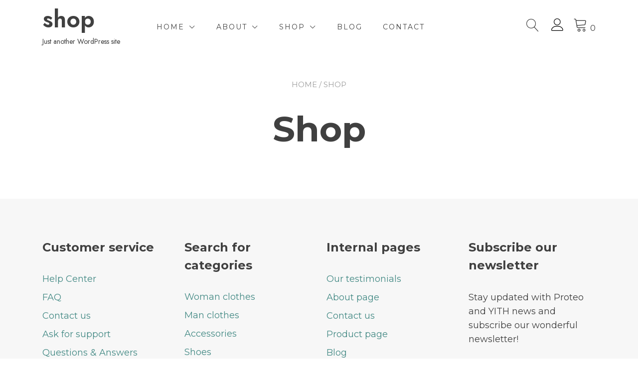

--- FILE ---
content_type: text/html; charset=UTF-8
request_url: http://shop.nanae.jp/shop-2/
body_size: 13521
content:
<!doctype html>
<html lang="ja">
<head>
	<meta charset="UTF-8">
	<meta name="viewport" content="width=device-width, initial-scale=1">
	<link rel="profile" href="https://gmpg.org/xfn/11">

					<script>document.documentElement.className = document.documentElement.className + ' yes-js js_active js'</script>
			<title>Shop &#8211; shop</title>
<meta name='robots' content='max-image-preview:large' />
<link rel='dns-prefetch' href='//fonts.googleapis.com' />
<link rel="alternate" type="application/rss+xml" title="shop &raquo; フィード" href="http://shop.nanae.jp/feed/" />
<link rel="alternate" type="application/rss+xml" title="shop &raquo; コメントフィード" href="http://shop.nanae.jp/comments/feed/" />
<link rel="alternate" title="oEmbed (JSON)" type="application/json+oembed" href="http://shop.nanae.jp/wp-json/oembed/1.0/embed?url=http%3A%2F%2Fshop.nanae.jp%2Fshop-2%2F" />
<link rel="alternate" title="oEmbed (XML)" type="text/xml+oembed" href="http://shop.nanae.jp/wp-json/oembed/1.0/embed?url=http%3A%2F%2Fshop.nanae.jp%2Fshop-2%2F&#038;format=xml" />
<style id='wp-img-auto-sizes-contain-inline-css' type='text/css'>
img:is([sizes=auto i],[sizes^="auto," i]){contain-intrinsic-size:3000px 1500px}
/*# sourceURL=wp-img-auto-sizes-contain-inline-css */
</style>
<style id='wp-emoji-styles-inline-css' type='text/css'>

	img.wp-smiley, img.emoji {
		display: inline !important;
		border: none !important;
		box-shadow: none !important;
		height: 1em !important;
		width: 1em !important;
		margin: 0 0.07em !important;
		vertical-align: -0.1em !important;
		background: none !important;
		padding: 0 !important;
	}
/*# sourceURL=wp-emoji-styles-inline-css */
</style>
<link rel='stylesheet' id='wp-block-library-css' href='http://shop.nanae.jp/shopmain/wp-includes/css/dist/block-library/style.min.css?ver=6.9' type='text/css' media='all' />
<style id='global-styles-inline-css' type='text/css'>
:root{--wp--preset--aspect-ratio--square: 1;--wp--preset--aspect-ratio--4-3: 4/3;--wp--preset--aspect-ratio--3-4: 3/4;--wp--preset--aspect-ratio--3-2: 3/2;--wp--preset--aspect-ratio--2-3: 2/3;--wp--preset--aspect-ratio--16-9: 16/9;--wp--preset--aspect-ratio--9-16: 9/16;--wp--preset--color--black: #000000;--wp--preset--color--cyan-bluish-gray: #abb8c3;--wp--preset--color--white: #ffffff;--wp--preset--color--pale-pink: #f78da7;--wp--preset--color--vivid-red: #cf2e2e;--wp--preset--color--luminous-vivid-orange: #ff6900;--wp--preset--color--luminous-vivid-amber: #fcb900;--wp--preset--color--light-green-cyan: #7bdcb5;--wp--preset--color--vivid-green-cyan: #00d084;--wp--preset--color--pale-cyan-blue: #8ed1fc;--wp--preset--color--vivid-cyan-blue: #0693e3;--wp--preset--color--vivid-purple: #9b51e0;--wp--preset--color--yith-proteo-editor-custom-color-1: #01af8d;--wp--preset--color--yith-proteo-editor-custom-color-2: #ffffff;--wp--preset--color--yith-proteo-editor-custom-color-3: #107774;--wp--preset--color--yith-proteo-editor-custom-color-4: #404040;--wp--preset--color--yith-proteo-editor-custom-color-5: #dd9933;--wp--preset--color--yith-proteo-editor-custom-color-6: #000000;--wp--preset--color--yith-proteo-editor-custom-color-7: #1e73be;--wp--preset--color--yith-proteo-editor-custom-color-8: #dd3333;--wp--preset--gradient--vivid-cyan-blue-to-vivid-purple: linear-gradient(135deg,rgb(6,147,227) 0%,rgb(155,81,224) 100%);--wp--preset--gradient--light-green-cyan-to-vivid-green-cyan: linear-gradient(135deg,rgb(122,220,180) 0%,rgb(0,208,130) 100%);--wp--preset--gradient--luminous-vivid-amber-to-luminous-vivid-orange: linear-gradient(135deg,rgb(252,185,0) 0%,rgb(255,105,0) 100%);--wp--preset--gradient--luminous-vivid-orange-to-vivid-red: linear-gradient(135deg,rgb(255,105,0) 0%,rgb(207,46,46) 100%);--wp--preset--gradient--very-light-gray-to-cyan-bluish-gray: linear-gradient(135deg,rgb(238,238,238) 0%,rgb(169,184,195) 100%);--wp--preset--gradient--cool-to-warm-spectrum: linear-gradient(135deg,rgb(74,234,220) 0%,rgb(151,120,209) 20%,rgb(207,42,186) 40%,rgb(238,44,130) 60%,rgb(251,105,98) 80%,rgb(254,248,76) 100%);--wp--preset--gradient--blush-light-purple: linear-gradient(135deg,rgb(255,206,236) 0%,rgb(152,150,240) 100%);--wp--preset--gradient--blush-bordeaux: linear-gradient(135deg,rgb(254,205,165) 0%,rgb(254,45,45) 50%,rgb(107,0,62) 100%);--wp--preset--gradient--luminous-dusk: linear-gradient(135deg,rgb(255,203,112) 0%,rgb(199,81,192) 50%,rgb(65,88,208) 100%);--wp--preset--gradient--pale-ocean: linear-gradient(135deg,rgb(255,245,203) 0%,rgb(182,227,212) 50%,rgb(51,167,181) 100%);--wp--preset--gradient--electric-grass: linear-gradient(135deg,rgb(202,248,128) 0%,rgb(113,206,126) 100%);--wp--preset--gradient--midnight: linear-gradient(135deg,rgb(2,3,129) 0%,rgb(40,116,252) 100%);--wp--preset--font-size--small: 13px;--wp--preset--font-size--medium: 20px;--wp--preset--font-size--large: 36px;--wp--preset--font-size--x-large: 42px;--wp--preset--spacing--20: 0.44rem;--wp--preset--spacing--30: 0.67rem;--wp--preset--spacing--40: 1rem;--wp--preset--spacing--50: 1.5rem;--wp--preset--spacing--60: 2.25rem;--wp--preset--spacing--70: 3.38rem;--wp--preset--spacing--80: 5.06rem;--wp--preset--shadow--natural: 6px 6px 9px rgba(0, 0, 0, 0.2);--wp--preset--shadow--deep: 12px 12px 50px rgba(0, 0, 0, 0.4);--wp--preset--shadow--sharp: 6px 6px 0px rgba(0, 0, 0, 0.2);--wp--preset--shadow--outlined: 6px 6px 0px -3px rgb(255, 255, 255), 6px 6px rgb(0, 0, 0);--wp--preset--shadow--crisp: 6px 6px 0px rgb(0, 0, 0);}:where(.is-layout-flex){gap: 0.5em;}:where(.is-layout-grid){gap: 0.5em;}body .is-layout-flex{display: flex;}.is-layout-flex{flex-wrap: wrap;align-items: center;}.is-layout-flex > :is(*, div){margin: 0;}body .is-layout-grid{display: grid;}.is-layout-grid > :is(*, div){margin: 0;}:where(.wp-block-columns.is-layout-flex){gap: 2em;}:where(.wp-block-columns.is-layout-grid){gap: 2em;}:where(.wp-block-post-template.is-layout-flex){gap: 1.25em;}:where(.wp-block-post-template.is-layout-grid){gap: 1.25em;}.has-black-color{color: var(--wp--preset--color--black) !important;}.has-cyan-bluish-gray-color{color: var(--wp--preset--color--cyan-bluish-gray) !important;}.has-white-color{color: var(--wp--preset--color--white) !important;}.has-pale-pink-color{color: var(--wp--preset--color--pale-pink) !important;}.has-vivid-red-color{color: var(--wp--preset--color--vivid-red) !important;}.has-luminous-vivid-orange-color{color: var(--wp--preset--color--luminous-vivid-orange) !important;}.has-luminous-vivid-amber-color{color: var(--wp--preset--color--luminous-vivid-amber) !important;}.has-light-green-cyan-color{color: var(--wp--preset--color--light-green-cyan) !important;}.has-vivid-green-cyan-color{color: var(--wp--preset--color--vivid-green-cyan) !important;}.has-pale-cyan-blue-color{color: var(--wp--preset--color--pale-cyan-blue) !important;}.has-vivid-cyan-blue-color{color: var(--wp--preset--color--vivid-cyan-blue) !important;}.has-vivid-purple-color{color: var(--wp--preset--color--vivid-purple) !important;}.has-black-background-color{background-color: var(--wp--preset--color--black) !important;}.has-cyan-bluish-gray-background-color{background-color: var(--wp--preset--color--cyan-bluish-gray) !important;}.has-white-background-color{background-color: var(--wp--preset--color--white) !important;}.has-pale-pink-background-color{background-color: var(--wp--preset--color--pale-pink) !important;}.has-vivid-red-background-color{background-color: var(--wp--preset--color--vivid-red) !important;}.has-luminous-vivid-orange-background-color{background-color: var(--wp--preset--color--luminous-vivid-orange) !important;}.has-luminous-vivid-amber-background-color{background-color: var(--wp--preset--color--luminous-vivid-amber) !important;}.has-light-green-cyan-background-color{background-color: var(--wp--preset--color--light-green-cyan) !important;}.has-vivid-green-cyan-background-color{background-color: var(--wp--preset--color--vivid-green-cyan) !important;}.has-pale-cyan-blue-background-color{background-color: var(--wp--preset--color--pale-cyan-blue) !important;}.has-vivid-cyan-blue-background-color{background-color: var(--wp--preset--color--vivid-cyan-blue) !important;}.has-vivid-purple-background-color{background-color: var(--wp--preset--color--vivid-purple) !important;}.has-black-border-color{border-color: var(--wp--preset--color--black) !important;}.has-cyan-bluish-gray-border-color{border-color: var(--wp--preset--color--cyan-bluish-gray) !important;}.has-white-border-color{border-color: var(--wp--preset--color--white) !important;}.has-pale-pink-border-color{border-color: var(--wp--preset--color--pale-pink) !important;}.has-vivid-red-border-color{border-color: var(--wp--preset--color--vivid-red) !important;}.has-luminous-vivid-orange-border-color{border-color: var(--wp--preset--color--luminous-vivid-orange) !important;}.has-luminous-vivid-amber-border-color{border-color: var(--wp--preset--color--luminous-vivid-amber) !important;}.has-light-green-cyan-border-color{border-color: var(--wp--preset--color--light-green-cyan) !important;}.has-vivid-green-cyan-border-color{border-color: var(--wp--preset--color--vivid-green-cyan) !important;}.has-pale-cyan-blue-border-color{border-color: var(--wp--preset--color--pale-cyan-blue) !important;}.has-vivid-cyan-blue-border-color{border-color: var(--wp--preset--color--vivid-cyan-blue) !important;}.has-vivid-purple-border-color{border-color: var(--wp--preset--color--vivid-purple) !important;}.has-vivid-cyan-blue-to-vivid-purple-gradient-background{background: var(--wp--preset--gradient--vivid-cyan-blue-to-vivid-purple) !important;}.has-light-green-cyan-to-vivid-green-cyan-gradient-background{background: var(--wp--preset--gradient--light-green-cyan-to-vivid-green-cyan) !important;}.has-luminous-vivid-amber-to-luminous-vivid-orange-gradient-background{background: var(--wp--preset--gradient--luminous-vivid-amber-to-luminous-vivid-orange) !important;}.has-luminous-vivid-orange-to-vivid-red-gradient-background{background: var(--wp--preset--gradient--luminous-vivid-orange-to-vivid-red) !important;}.has-very-light-gray-to-cyan-bluish-gray-gradient-background{background: var(--wp--preset--gradient--very-light-gray-to-cyan-bluish-gray) !important;}.has-cool-to-warm-spectrum-gradient-background{background: var(--wp--preset--gradient--cool-to-warm-spectrum) !important;}.has-blush-light-purple-gradient-background{background: var(--wp--preset--gradient--blush-light-purple) !important;}.has-blush-bordeaux-gradient-background{background: var(--wp--preset--gradient--blush-bordeaux) !important;}.has-luminous-dusk-gradient-background{background: var(--wp--preset--gradient--luminous-dusk) !important;}.has-pale-ocean-gradient-background{background: var(--wp--preset--gradient--pale-ocean) !important;}.has-electric-grass-gradient-background{background: var(--wp--preset--gradient--electric-grass) !important;}.has-midnight-gradient-background{background: var(--wp--preset--gradient--midnight) !important;}.has-small-font-size{font-size: var(--wp--preset--font-size--small) !important;}.has-medium-font-size{font-size: var(--wp--preset--font-size--medium) !important;}.has-large-font-size{font-size: var(--wp--preset--font-size--large) !important;}.has-x-large-font-size{font-size: var(--wp--preset--font-size--x-large) !important;}
/*# sourceURL=global-styles-inline-css */
</style>

<style id='classic-theme-styles-inline-css' type='text/css'>
/*! This file is auto-generated */
.wp-block-button__link{color:#fff;background-color:#32373c;border-radius:9999px;box-shadow:none;text-decoration:none;padding:calc(.667em + 2px) calc(1.333em + 2px);font-size:1.125em}.wp-block-file__button{background:#32373c;color:#fff;text-decoration:none}
/*# sourceURL=/wp-includes/css/classic-themes.min.css */
</style>
<link rel='stylesheet' id='editorskit-frontend-css' href='http://shop.nanae.jp/shopmain/wp-content/plugins/block-options/build/style.build.css?ver=1.29.3' type='text/css' media='all' />
<link rel='stylesheet' id='contact-form-7-css' href='http://shop.nanae.jp/shopmain/wp-content/plugins/contact-form-7/includes/css/styles.css?ver=5.4' type='text/css' media='all' />
<style id='woocommerce-inline-inline-css' type='text/css'>
.woocommerce form .form-row .required { visibility: visible; }
/*# sourceURL=woocommerce-inline-inline-css */
</style>
<link rel='stylesheet' id='yith-sliders-slick-style-css' href='http://shop.nanae.jp/shopmain/wp-content/plugins/yith-slider-for-page-builders//assets/third-party/slick.css?ver=1.8.1' type='text/css' media='screen' />
<link rel='stylesheet' id='yith-sliders-slider-style-css' href='http://shop.nanae.jp/shopmain/wp-content/plugins/yith-slider-for-page-builders/assets/slider-style.css?ver=1.0.5' type='text/css' media='screen' />
<link rel='stylesheet' id='woocommerce_prettyPhoto_css-css' href='//shop.nanae.jp/shopmain/wp-content/plugins/woocommerce/assets/css/prettyPhoto.css?ver=6.9' type='text/css' media='all' />
<link rel='stylesheet' id='jquery-selectBox-css' href='http://shop.nanae.jp/shopmain/wp-content/plugins/yith-woocommerce-wishlist/assets/css/jquery.selectBox.css?ver=1.2.0' type='text/css' media='all' />
<link rel='stylesheet' id='yith-wcwl-font-awesome-css' href='http://shop.nanae.jp/shopmain/wp-content/plugins/yith-woocommerce-wishlist/assets/css/font-awesome.css?ver=4.7.0' type='text/css' media='all' />
<link rel='stylesheet' id='yith-wcwl-main-css' href='http://shop.nanae.jp/shopmain/wp-content/plugins/yith-woocommerce-wishlist/assets/css/style.css?ver=3.0.20' type='text/css' media='all' />
<style id='yith-wcwl-main-inline-css' type='text/css'>
.yith-wcwl-share li a{color: #FFFFFF;}.yith-wcwl-share li a:hover{color: #FFFFFF;}.yith-wcwl-share a.facebook{background: #39599E; background-color: #39599E;}.yith-wcwl-share a.facebook:hover{background: #39599E; background-color: #39599E;}.yith-wcwl-share a.twitter{background: #45AFE2; background-color: #45AFE2;}.yith-wcwl-share a.twitter:hover{background: #39599E; background-color: #39599E;}.yith-wcwl-share a.pinterest{background: #AB2E31; background-color: #AB2E31;}.yith-wcwl-share a.pinterest:hover{background: #39599E; background-color: #39599E;}.yith-wcwl-share a.email{background: #FBB102; background-color: #FBB102;}.yith-wcwl-share a.email:hover{background: #39599E; background-color: #39599E;}.yith-wcwl-share a.whatsapp{background: #00A901; background-color: #00A901;}.yith-wcwl-share a.whatsapp:hover{background: #39599E; background-color: #39599E;}
/*# sourceURL=yith-wcwl-main-inline-css */
</style>
<link rel='stylesheet' id='select2-css' href='http://shop.nanae.jp/shopmain/wp-content/plugins/woocommerce/assets/css/select2.css?ver=5.0.3' type='text/css' media='all' />
<link rel='stylesheet' id='yith-proteo-style-css' href='http://shop.nanae.jp/shopmain/wp-content/themes/yith-proteo/style.css?ver=6.9' type='text/css' media='all' />
<style id='yith-proteo-style-inline-css' type='text/css'>
@font-face {
			font-family: "star";
			src: url("http://shop.nanae.jp/shopmain/wp-content/plugins/woocommerce/assets/fonts/star.eot");
			src: url("http://shop.nanae.jp/shopmain/wp-content/plugins/woocommerce/assets/fonts/star.eot?#iefix") format("embedded-opentype"),
				url("http://shop.nanae.jp/shopmain/wp-content/plugins/woocommerce/assets/fonts/star.woff") format("woff"),
				url("http://shop.nanae.jp/shopmain/wp-content/plugins/woocommerce/assets/fonts/star.ttf") format("truetype"),
				url("http://shop.nanae.jp/shopmain/wp-content/plugins/woocommerce/assets/fonts/star.svg#star") format("svg");
			font-weight: normal;
			font-style: normal;
		}
/*# sourceURL=yith-proteo-style-inline-css */
</style>
<link rel='stylesheet' id='yith-proteo-child-style-css' href='http://shop.nanae.jp/shopmain/wp-content/themes/yith-proteo-child/style.css?ver=1.0.5' type='text/css' media='all' />
<link rel='stylesheet' id='yith-proteo-linearicons-css' href='http://shop.nanae.jp/shopmain/wp-content/themes/yith-proteo/third-party/linearicons.min.css?ver=1.0.0' type='text/css' media='all' />
<link rel='stylesheet' id='yith-proteo-simple-line-icons-css' href='http://shop.nanae.jp/shopmain/wp-content/themes/yith-proteo/third-party/simple-line-icons.min.css?ver=2.4.1' type='text/css' media='all' />
<link rel='stylesheet' id='yith-proteo-animations-css' href='http://shop.nanae.jp/shopmain/wp-content/themes/yith-proteo/third-party/aos.min.css?ver=2.3.1' type='text/css' media='all' />
<link rel='stylesheet' id='yith-proteo-modals-css-css' href='http://shop.nanae.jp/shopmain/wp-content/themes/yith-proteo/third-party/jquery.modal.min.css?ver=0.9.1' type='text/css' media='all' />
<style id='yith-proteo-custom-style-inline-css' type='text/css'>
:root {
		--proteo-main_color_shade: #01af8d;
		--proteo-general_link_color: #01af8d;
		--proteo-general_link_hover_color: #017b63;
		--proteo-general_link_decoration: underline;
		--proteo-header_bg_color: #ffffff;
		--proteo-sticky_header_bg_color: #ffffff;
		--proteo-header_menu_font_size: 14px;
		--proteo-header_menu_text_transform: uppercase;
		--proteo-header_menu_letter_spacing: 2px;
		--proteo-header_menu_color: #404040;
		--proteo-header_menu_hover_color: #01af8d;
		--proteo-sticky_header_menu_color: #404040;
		--proteo-sticky_header_menu_hover_color: #01af8d;
		--proteo-mobile_menu_bg_color: #ffffff;
		--proteo-mobile_menu_color: #404040;
		--proteo-mobile_menu_hover_color: #01af8d;
		--proteo-site_custom_logo_max_width: 375px;
		--proteo-site_title_font_size: 48px;
		--proteo-site_title_color: #404040;
		--proteo-tagline_font_size: 14px;
		--proteo-tagline_color: #404040;
		--proteo-topbar_bg_color: #ffffff;
		--proteo-topbar_font_size: 16px;
		--proteo-topbar_font_color: #404040;
		--proteo-topbar_align: right;
		--proteo-topbar_link_color: #448a85;
		--proteo-topbar_link_hover_color: #30615e;
		--proteo-topbar_bottom_border: none;
		--proteo-topbar_bottom_border_color: #000000;
		--proteo-topbar_bottom_border_width: 1px;
		--proteo-footer_bg_color: #f7f7f7;
		--proteo-footer_bg_image: url();
		--proteo-footer_bg_image_size: cover;
		--proteo-footer_bg_image_repeat: repeat;
		--proteo-footer_bg_image_position: center center;
		--proteo-footer_font_size: 16px;
		--proteo-footer_font_color: #404040;
		--proteo-footer_align: left;
		--proteo-footer_link_color: #448a85;
		--proteo-footer_link_hover_color: #30615e;
		--proteo-footer_widgets_title_color: #404040;
		--proteo-footer_widgets_title_font_size: 24px;
		--proteo-footer_credits_bg_color: #f0f0f0;
		--proteo-footer_credits_font_size: 16px;
		--proteo-footer_credits_font_color: #404040;
		--proteo-footer_credits_align: left;
		--proteo-footer_credits_link_color: #448a85;
		--proteo-footer_credits_link_hover_color: #30615e;
		--proteo-footer_sidebar_1_width: 100%;
		--proteo-footer_sidebar_2_width: 100%;
		--proteo-base_font_size: 16px;
		--proteo-base_font_color: #404040;
		--proteo-h1_font_size: 70px;
		--proteo-h1_font_color: #404040;
		--proteo-h2_font_size: 40px;
		--proteo-h2_font_color: #404040;
		--proteo-h3_font_size: 19px;
		--proteo-h3_font_color: #404040;
		--proteo-h4_font_size: 16px;
		--proteo-h4_font_color: #404040;
		--proteo-h5_font_size: 13px;
		--proteo-h5_font_color: #404040;
		--proteo-h6_font_size: 11px;
		--proteo-h6_font_color: #404040;
		--proteo-mobile_site_title_font_size:38px;
		--proteo-mobile_tagline_font_size:11px;
		--proteo-mobile_base_font_size:13px;
		--proteo-mobile_topbar_font_size:13px;
		--proteo-mobile_menu_font_size:19px;
		--proteo-mobile_h1_font_size:56px;
		--proteo-mobile_h2_font_size:32px;
		--proteo-mobile_h3_font_size:15px;
		--proteo-mobile_h4_font_size:13px;
		--proteo-mobile_h5_font_size:10px;
		--proteo-mobile_h6_font_size:9px;
		--proteo-mobile_footer_font_size:13px;
		--proteo-mobile_footer_credits_font_size:13px;
		--proteo-page_title_align: center;
		--proteo-button_1_bg_color: #01af8d;
		--proteo-button_1_border_color: #01af8d;
		--proteo-button_1_font_color: #ffffff;
		--proteo-button_1_bg_hover_color: #107774;
		--proteo-button_1_border_hover_color: #107774;
		--proteo-button_1_font_hover_color: #ffffff;
		--proteo-button_2_bg_color_1: rgba(0,167,156,1);
		--proteo-button_2_bg_color_2: rgba(1,175,141,1);
		--proteo-button_2_font_color: #ffffff;
		--proteo-button_2_bg_hover_color: #107774;
		--proteo-button_2_font_hover_color: #ffffff;
		--proteo-buttons_border_radius: 50px;
		--proteo-post_thumbnail_background_color: #448a85;
		--proteo-post_thumbnail_background_color_opacity: 0.7;
		--proteo-post_thumbnail_text_color: #ffffff;
		--proteo-forms_input_borde_radius: 0px;
		--proteo-site_background_color: #ffffff;
		--proteo-yith_proteo_editor_custom_color_1: #01af8d;
		--proteo-yith_proteo_editor_custom_color_2: #ffffff;
		--proteo-yith_proteo_editor_custom_color_3: #107774;
		--proteo-yith_proteo_editor_custom_color_4: #404040;
		--proteo-yith_proteo_editor_custom_color_5: #dd9933;
		--proteo-yith_proteo_editor_custom_color_6: #000000;
		--proteo-yith_proteo_editor_custom_color_7: #1e73be;
		--proteo-yith_proteo_editor_custom_color_8: #dd3333;
		--proteo-store_notice_bg_color: #607d8b;
		--proteo-store_notice_text_color: #ffffff;
		--proteo-store_notice_font_size: 13px;
		--proteo-sale_badge_bg_color: #01af8d;
		--proteo-sale_badge_text_color: #ffffff;
		--proteo-sale_badge_font_size: 13px;
		--proteo-woo_messages_font_size: 14px;
		--proteo-woo_messages_default_accent_color: #17b4a9;
		--proteo-woo_messages_info_accent_color: #e0e0e0;
		--proteo-woo_messages_error_accent_color: #ffab91;
		--proteo-single_product_price_font_size: 35px;
		--proteo-single_product_price_color: #01af8d;
		--proteo-single_product_quantity_input_font_size: 40px;
		--proteo-single_product_add_to_cart_button_font_size: 20px;
		--proteo-single_product_tabs_title_font_size: 30px;
		--proteo-single_product_tabs_title_color: #1f1f1f;
		--proteo-single_product_tabs_content_font_size: 16px;
		--proteo-single_product_title_font_size: 70px;
		--proteo-single_product_title_font_color: #404040;
		--proteo-catalog_product_title_font_size: 14px;
		--proteo-catalog_product_title_color: #404040;
		--proteo-catalog_product_price_font_size: 14px;
		--proteo-catalog_product_price_color: #1f1f1f;
		--proteo-catalog_product_add_to_cart_font_size: 14px;
		--proteo-site_title_spacing: 0px 30px 0px 0px;
		--proteo-tagline_spacing: 10px 30px 0px 0px;
		--proteo-topbar_spacing: 15px 0px 15px 0px;
		--proteo-header_manu_menu_spacing: 0px 0px 0px 0px;
		--proteo-header_spacing: 15px 15px 15px 15px;
		--proteo-sticky_header_spacing: 8px 15px 8px 15px;
		--proteo-site_content_spacing: 50px 0px 50px 0px;
	}

			.site-branding .site-title {
				font-family: Jost, sans-serif;
				font-weight: 600;
				font-style: normal;
			}
			
			.site-branding .site-description {
				font-family: Jost, sans-serif;
				font-weight: regular;
				font-style: normal;
			}
			
			body, body.yith-woocompare-popup {
				font-family: Montserrat, sans-serif;
				font-weight: regular;
				font-style: normal;
			}
			
			h1, body.page header.entry-header h1, article:not(.has-post-thumbnail).page header.entry-header h1 {
				font-family: Montserrat, sans-serif;
				font-weight: 700;
				font-style: normal;
			}
			
			h2 {
				font-family: Montserrat, sans-serif;
				font-weight: 700;
				font-style: normal;
			}
			
			h3 {
				font-family: Montserrat, sans-serif;
				font-weight: 700;
				font-style: normal;
			}
			
			h4 {
				font-family: Montserrat, sans-serif;
				font-weight: 700;
				font-style: normal;
			}
			
			h5 {
				font-family: Montserrat, sans-serif;
				font-weight: 700;
				font-style: normal;
			}
			
			h6 {
				font-family: Montserrat, sans-serif;
				font-weight: 700;
				font-style: normal;
			}
			
			.main-navigation ul {
				font-family: Montserrat, sans-serif;
				font-weight: regular;
				font-style: normal;
			}
			
			h1.product_title {
				font-family: Montserrat, sans-serif;
				font-weight: regular;
				font-style: normal;
			}
			
/*# sourceURL=yith-proteo-custom-style-inline-css */
</style>
<link rel='stylesheet' id='yith-proteo-custom-google-fonts-css' href='//fonts.googleapis.com/css?family=Jost%3A600%2Cregular%7CMontserrat%3Aregular%2C700&#038;display=swap&#038;ver=1.0.0' type='text/css' media='all' />
<script type="text/javascript" src="http://shop.nanae.jp/shopmain/wp-includes/js/jquery/jquery.min.js?ver=3.7.1" id="jquery-core-js"></script>
<script type="text/javascript" src="http://shop.nanae.jp/shopmain/wp-includes/js/jquery/jquery-migrate.min.js?ver=3.4.1" id="jquery-migrate-js"></script>
<link rel="https://api.w.org/" href="http://shop.nanae.jp/wp-json/" /><link rel="alternate" title="JSON" type="application/json" href="http://shop.nanae.jp/wp-json/wp/v2/pages/1712" /><link rel="EditURI" type="application/rsd+xml" title="RSD" href="http://shop.nanae.jp/shopmain/xmlrpc.php?rsd" />
<meta name="generator" content="WordPress 6.9" />
<meta name="generator" content="WooCommerce 5.0.3" />
<link rel="canonical" href="http://shop.nanae.jp/shop-2/" />
<link rel='shortlink' href='http://shop.nanae.jp/?p=1712' />
	<noscript><style>.woocommerce-product-gallery{ opacity: 1 !important; }</style></noscript>
	<style type="text/css">.recentcomments a{display:inline !important;padding:0 !important;margin:0 !important;}</style><style type="text/css">.recentcomments a{display:inline !important;padding:0 !important;margin:0 !important;}</style><link rel="icon" href="http://shop.nanae.jp/shopmain/wp-content/uploads/2019/01/cropped-favicon.png" sizes="32x32" />
<link rel="icon" href="http://shop.nanae.jp/shopmain/wp-content/uploads/2019/01/cropped-favicon.png" sizes="192x192" />
<link rel="apple-touch-icon" href="http://shop.nanae.jp/shopmain/wp-content/uploads/2019/01/cropped-favicon.png" />
<meta name="msapplication-TileImage" content="http://shop.nanae.jp/shopmain/wp-content/uploads/2019/01/cropped-favicon.png" />
		<style type="text/css" id="wp-custom-css">
			.yith-proteo-footer-credits-download .download-proteo {
	color: #ffffff !important;
	text-decoration: none !important;
}		</style>
		</head>

<body class="wp-singular page-template-default page page-id-1712 wp-embed-responsive wp-theme-yith-proteo wp-child-theme-yith-proteo-child animatedParent theme-yith-proteo woocommerce-no-js proteo_post_layout_standard  woocommerce-active yith-proteo-products-hover-glow yith-proteo-add-to-cart-style-unstyled_button yith-proteo-product-loop-add-to-cart-position-classic">
<div id="page" class="site">
	<a class="skip-link screen-reader-text" href="#content">Skip to content</a>

			<header id="masthead"
				class="site-header left_logo_navigation_inline  " >
						<div class="container header-contents right-toggle">
								<div class="site-branding tagline-position-below">
												<p class="site-title">
								<a href="http://shop.nanae.jp/" rel="home">
									shop								</a>
							</p>
															<p class="site-description">Just another WordPress site</p>
											</div><!-- .site-branding -->
				
				<nav id="site-navigation" class="main-navigation">
					<button class="menu-toggle" aria-controls="primary-menu" aria-expanded="false">
						<span class="sr-only">Toggle navigation</span>
						<span class="icon-bar"></span>
						<span class="icon-bar"></span>
						<span class="icon-bar"></span>
					</button>
					<div id="yith-proteo-mobile-menu">
						<div id="mobile-nav-menu" class="menu-primary-container"><ul id="mobile-menu" class="menu mobile-menu-align-center"><li id="menu-item-3084" class="menu-item menu-item-type-custom menu-item-object-custom menu-item-has-children menu-item-3084"><a href="https://proteo.yithemes.com/classic-shop">Home</a>
<ul class="sub-menu">
	<li id="menu-item-6070" class="menu-item menu-item-type-post_type menu-item-object-page menu-item-6070"><a href="http://shop.nanae.jp/home-ii/">Home II</a></li>
	<li id="menu-item-6079" class="menu-item menu-item-type-post_type menu-item-object-page menu-item-6079"><a href="http://shop.nanae.jp/home-iii/">Home III</a></li>
</ul>
</li>
<li id="menu-item-7075" class="menu-item menu-item-type-post_type menu-item-object-page menu-item-has-children menu-item-7075"><a href="http://shop.nanae.jp/about-proteo/">About</a>
<ul class="sub-menu">
	<li id="menu-item-7076" class="menu-item menu-item-type-post_type menu-item-object-page menu-item-7076"><a href="http://shop.nanae.jp/about-proteo/">About PROTEO</a></li>
	<li id="menu-item-3083" class="menu-item menu-item-type-post_type menu-item-object-page menu-item-3083"><a href="http://shop.nanae.jp/about-us/">About the author</a></li>
</ul>
</li>
<li id="menu-item-1791" class="menu-item menu-item-type-post_type menu-item-object-page current-menu-item page_item page-item-1712 current_page_item menu-item-has-children menu-item-1791"><a href="http://shop.nanae.jp/shop-2/" aria-current="page">Shop</a>
<ul class="sub-menu">
	<li id="menu-item-4194" class="menu-item menu-item-type-post_type menu-item-object-product menu-item-4194"><a href="http://shop.nanae.jp/product/casual-shirt/">Simple product</a></li>
	<li id="menu-item-4195" class="menu-item menu-item-type-post_type menu-item-object-product menu-item-4195"><a href="http://shop.nanae.jp/product/red-hoodie/">Variable product</a></li>
</ul>
</li>
<li id="menu-item-2513" class="menu-item menu-item-type-post_type menu-item-object-page menu-item-2513"><a href="http://shop.nanae.jp/blog/">Blog</a></li>
<li id="menu-item-3098" class="menu-item menu-item-type-post_type menu-item-object-page menu-item-3098"><a href="http://shop.nanae.jp/contact/">Contact</a></li>
</ul></div>					</div>
					<div id="primary-nav-menu" class="menu-primary-container"><ul id="primary-menu" class="menu"><li class="menu-item menu-item-type-custom menu-item-object-custom menu-item-has-children menu-item-3084"><a href="https://proteo.yithemes.com/classic-shop">Home</a>
<ul class="sub-menu">
	<li class="menu-item menu-item-type-post_type menu-item-object-page menu-item-6070"><a href="http://shop.nanae.jp/home-ii/">Home II</a></li>
	<li class="menu-item menu-item-type-post_type menu-item-object-page menu-item-6079"><a href="http://shop.nanae.jp/home-iii/">Home III</a></li>
</ul>
</li>
<li class="menu-item menu-item-type-post_type menu-item-object-page menu-item-has-children menu-item-7075"><a href="http://shop.nanae.jp/about-proteo/">About</a>
<ul class="sub-menu">
	<li class="menu-item menu-item-type-post_type menu-item-object-page menu-item-7076"><a href="http://shop.nanae.jp/about-proteo/">About PROTEO</a></li>
	<li class="menu-item menu-item-type-post_type menu-item-object-page menu-item-3083"><a href="http://shop.nanae.jp/about-us/">About the author</a></li>
</ul>
</li>
<li class="menu-item menu-item-type-post_type menu-item-object-page current-menu-item page_item page-item-1712 current_page_item menu-item-has-children menu-item-1791"><a href="http://shop.nanae.jp/shop-2/" aria-current="page">Shop</a>
<ul class="sub-menu">
	<li class="menu-item menu-item-type-post_type menu-item-object-product menu-item-4194"><a href="http://shop.nanae.jp/product/casual-shirt/">Simple product</a></li>
	<li class="menu-item menu-item-type-post_type menu-item-object-product menu-item-4195"><a href="http://shop.nanae.jp/product/red-hoodie/">Variable product</a></li>
</ul>
</li>
<li class="menu-item menu-item-type-post_type menu-item-object-page menu-item-2513"><a href="http://shop.nanae.jp/blog/">Blog</a></li>
<li class="menu-item menu-item-type-post_type menu-item-object-page menu-item-3098"><a href="http://shop.nanae.jp/contact/">Contact</a></li>
</ul></div>				</nav><!-- #site-navigation -->
				<div class="header-sidebar">
					<section class="widget widget_search "><form role="search" method="get" class="search-form" action="http://shop.nanae.jp/">
				<label>
					<span class="screen-reader-text">検索:</span>
					<input type="search" class="search-field" placeholder="検索&hellip;" value="" name="s" />
				</label>
				<input type="submit" class="search-submit" value="検索" />
			</form></section>					<section class="widget widget_yith_proteo_account_widget hidden-xs"><a class="yith-proteo-user-welcome-message" href="http://shop.nanae.jp/shopmain/wp-login.php"><img src="http://shop.nanae.jp/shopmain/wp-content/themes/yith-proteo/img/user.svg" width="25" loading="lazy"></a></section>					<section class="widget woocommerce widget_shopping_cart "><div class="widget_shopping_cart_content"></div></section>				
				</div>
			</div>
		</header><!-- #masthead -->
	
	
	<div id="content" class="site-content" >
				<div class="container">
							<div id="primary" class="content-area ">
		<main id="main" class="site-main">

			
<article id="post-1712" class="post-1712 page type-page status-publish hentry">
			<header class="entry-header">
			<nav class="woocommerce-breadcrumb"><a href="http://shop.nanae.jp">Home</a>&nbsp;&#47;&nbsp;Shop</nav><h1 class="entry-title">Shop</h1>		</header><!-- .entry-header -->
		
	<div class="entry-content">
			</div><!-- .entry-content -->

	</article><!-- #post-1712 -->
		</main><!-- #main -->
	</div><!-- #primary -->

</div><!-- .container -->
</div><!-- #content -->
</div><!-- #page -->

	<footer id="main-footer" class="site-footer">
		<div class="container footer-sidebars ">			<div class="footer-sidebar-1">
				<div class="row"><section id="nav_menu-1" class="widget widget_nav_menu col-lg-3"><h2 class="widget-title">Customer service</h2><div class="menu-footer-menu-1-container"><ul id="menu-footer-menu-1" class="menu"><li id="menu-item-3031" class="menu-item menu-item-type-custom menu-item-object-custom menu-item-3031"><a href="#">Help Center</a></li>
<li id="menu-item-3032" class="menu-item menu-item-type-custom menu-item-object-custom menu-item-3032"><a href="#">FAQ</a></li>
<li id="menu-item-3033" class="menu-item menu-item-type-custom menu-item-object-custom menu-item-3033"><a href="#">Contact us</a></li>
<li id="menu-item-3034" class="menu-item menu-item-type-custom menu-item-object-custom menu-item-3034"><a href="#">Ask for support</a></li>
<li id="menu-item-3035" class="menu-item menu-item-type-custom menu-item-object-custom menu-item-3035"><a href="#">Questions &#038; Answers</a></li>
<li id="menu-item-3036" class="menu-item menu-item-type-custom menu-item-object-custom menu-item-3036"><a href="#">Live Chat</a></li>
</ul></div></section><section id="nav_menu-2" class="widget widget_nav_menu col-lg-3"><h2 class="widget-title">Search for categories</h2><div class="menu-footer-menu-2-container"><ul id="menu-footer-menu-2" class="menu"><li id="menu-item-3037" class="menu-item menu-item-type-taxonomy menu-item-object-product_cat menu-item-3037"><a href="http://shop.nanae.jp/product-category/clothing/woman/">Woman clothes</a></li>
<li id="menu-item-3038" class="menu-item menu-item-type-taxonomy menu-item-object-product_cat menu-item-3038"><a href="http://shop.nanae.jp/product-category/clothing/man/">Man clothes</a></li>
<li id="menu-item-3039" class="menu-item menu-item-type-taxonomy menu-item-object-product_cat menu-item-3039"><a href="http://shop.nanae.jp/product-category/accessories/">Accessories</a></li>
<li id="menu-item-3040" class="menu-item menu-item-type-taxonomy menu-item-object-product_cat menu-item-3040"><a href="http://shop.nanae.jp/product-category/shoes/">Shoes</a></li>
<li id="menu-item-3041" class="menu-item menu-item-type-custom menu-item-object-custom menu-item-3041"><a href="#">Technologies</a></li>
<li id="menu-item-3042" class="menu-item menu-item-type-custom menu-item-object-custom menu-item-3042"><a href="#">YITH Gadgets</a></li>
</ul></div></section><section id="nav_menu-3" class="widget widget_nav_menu col-lg-3"><h2 class="widget-title">Internal pages</h2><div class="menu-footer-menu-3-container"><ul id="menu-footer-menu-3" class="menu"><li id="menu-item-3043" class="menu-item menu-item-type-custom menu-item-object-custom menu-item-3043"><a href="#">Our testimonials</a></li>
<li id="menu-item-3044" class="menu-item menu-item-type-custom menu-item-object-custom menu-item-3044"><a href="#">About page</a></li>
<li id="menu-item-3045" class="menu-item menu-item-type-custom menu-item-object-custom menu-item-3045"><a href="#">Contact us</a></li>
<li id="menu-item-3046" class="menu-item menu-item-type-post_type menu-item-object-product menu-item-3046"><a href="http://shop.nanae.jp/product/casual-shirt/">Product page</a></li>
<li id="menu-item-3047" class="menu-item menu-item-type-post_type menu-item-object-page menu-item-3047"><a href="http://shop.nanae.jp/blog/">Blog</a></li>
</ul></div></section><section id="text-1" class="widget widget_text col-lg-3"><h2 class="widget-title">Subscribe our newsletter</h2>			<div class="textwidget"><p>Stay updated with Proteo and YITH news and subscribe our wonderful newsletter!</p>
<div role="form" class="wpcf7" id="wpcf7-f3171-o1" lang="en-US" dir="ltr">
<div class="screen-reader-response"><p role="status" aria-live="polite" aria-atomic="true"></p> <ul></ul></div>
<form action="/shop-2/#wpcf7-f3171-o1" method="post" class="wpcf7-form init" novalidate="novalidate" data-status="init">
<div style="display: none;">
<input type="hidden" name="_wpcf7" value="3171" />
<input type="hidden" name="_wpcf7_version" value="5.4" />
<input type="hidden" name="_wpcf7_locale" value="en_US" />
<input type="hidden" name="_wpcf7_unit_tag" value="wpcf7-f3171-o1" />
<input type="hidden" name="_wpcf7_container_post" value="0" />
<input type="hidden" name="_wpcf7_posted_data_hash" value="" />
</div>
<p><span class="wpcf7-form-control-wrap your-email"><input type="email" name="your-email" value="" size="40" class="wpcf7-form-control wpcf7-text wpcf7-email wpcf7-validates-as-required wpcf7-validates-as-email" aria-required="true" aria-invalid="false" placeholder="Enter your e-mail address" /></span><input type="submit" value="SUBSCRIBE" class="wpcf7-form-control wpcf7-submit ghost" /></p>
<div class="wpcf7-response-output" aria-hidden="true"></div></form></div>
</div>
		</section></div>
			</div>
						<div class="footer-sidebar-2">
				<div class="row"><section id="yith_proteo_social_icons-1" class="widget widget_yith_proteo_social_icons col-lg-12"><div class="yith-proteo-social-icons"><a target="_blank" rel="nofollow noopener" class="facebook" title="facebook" href="#"><span class="icon-social-facebook"></span></a><a target="_blank" rel="nofollow noopener" class="twitter" title="twitter" href="#"><span class="icon-social-twitter"></span></a><a target="_blank" rel="nofollow noopener" class="instagram" title="instagram" href="#"><span class="icon-social-instagram"></span></a><a target="_blank" rel="nofollow noopener" class="linkedin" title="linkedin" href="#"><span class="icon-social-linkedin"></span></a></div></section><section id="text-2" class="widget widget_text col-lg-12">			<div class="textwidget"><p class="animate-fade-up" style="text-align: center">Proteo &#8211; A WooCommerce theme by YITH</p>
</div>
		</section></div>
			</div>
			</div>
		<div class="site-info">
			<div class="container">
				[yith-proteo-credits]			</div>
		</div><!-- .site-info -->
	</footer><!-- #colophon -->

<script type="speculationrules">
{"prefetch":[{"source":"document","where":{"and":[{"href_matches":"/*"},{"not":{"href_matches":["/shopmain/wp-*.php","/shopmain/wp-admin/*","/shopmain/wp-content/uploads/*","/shopmain/wp-content/*","/shopmain/wp-content/plugins/*","/shopmain/wp-content/themes/yith-proteo-child/*","/shopmain/wp-content/themes/yith-proteo/*","/*\\?(.+)"]}},{"not":{"selector_matches":"a[rel~=\"nofollow\"]"}},{"not":{"selector_matches":".no-prefetch, .no-prefetch a"}}]},"eagerness":"conservative"}]}
</script>
		<div id="full-screen-search">

							<button type="button" class="close" id="full-screen-search-close"><span class="lnr lnr-cross"></span>
				</button>
				<form role="search" method="get" action="http://shop.nanae.jp/" id="full-screen-search-form">
					<div id="full-screen-search-container">
						<input type="text" name="s" placeholder="Search" id="full-screen-search-input"/>
						<button type="submit" id="submit-full-screen-search">
							<span class="lnr lnr-magnifier"></span>
						</button>
					</div>
				</form>
					</div>
		<script type="application/ld+json">{"@context":"https:\/\/schema.org\/","@type":"BreadcrumbList","itemListElement":[{"@type":"ListItem","position":1,"item":{"name":"Home","@id":"http:\/\/shop.nanae.jp"}},{"@type":"ListItem","position":2,"item":{"name":"Shop","@id":"http:\/\/shop.nanae.jp\/shop-2\/"}}]}</script>	<script type="text/javascript">
		(function () {
			var c = document.body.className;
			c = c.replace(/woocommerce-no-js/, 'woocommerce-js');
			document.body.className = c;
		})()
	</script>
	<script type="text/javascript" src="http://shop.nanae.jp/shopmain/wp-includes/js/dist/hooks.min.js?ver=dd5603f07f9220ed27f1" id="wp-hooks-js"></script>
<script type="text/javascript" src="http://shop.nanae.jp/shopmain/wp-includes/js/dist/i18n.min.js?ver=c26c3dc7bed366793375" id="wp-i18n-js"></script>
<script type="text/javascript" id="wp-i18n-js-after">
/* <![CDATA[ */
wp.i18n.setLocaleData( { 'text direction\u0004ltr': [ 'ltr' ] } );
//# sourceURL=wp-i18n-js-after
/* ]]> */
</script>
<script type="text/javascript" src="http://shop.nanae.jp/shopmain/wp-includes/js/dist/url.min.js?ver=9e178c9516d1222dc834" id="wp-url-js"></script>
<script type="text/javascript" id="wp-api-fetch-js-translations">
/* <![CDATA[ */
( function( domain, translations ) {
	var localeData = translations.locale_data[ domain ] || translations.locale_data.messages;
	localeData[""].domain = domain;
	wp.i18n.setLocaleData( localeData, domain );
} )( "default", {"translation-revision-date":"2026-01-30 13:49:01+0000","generator":"GlotPress\/4.0.3","domain":"messages","locale_data":{"messages":{"":{"domain":"messages","plural-forms":"nplurals=1; plural=0;","lang":"ja_JP"},"Could not get a valid response from the server.":["\u30b5\u30fc\u30d0\u30fc\u304b\u3089\u6b63\u3057\u3044\u5fdc\u7b54\u304c\u3042\u308a\u307e\u305b\u3093\u3067\u3057\u305f\u3002"],"Unable to connect. Please check your Internet connection.":["\u63a5\u7d9a\u3067\u304d\u307e\u305b\u3093\u3002\u30a4\u30f3\u30bf\u30fc\u30cd\u30c3\u30c8\u63a5\u7d9a\u3092\u78ba\u8a8d\u3057\u3066\u304f\u3060\u3055\u3044\u3002"],"Media upload failed. If this is a photo or a large image, please scale it down and try again.":["\u30e1\u30c7\u30a3\u30a2\u306e\u30a2\u30c3\u30d7\u30ed\u30fc\u30c9\u306b\u5931\u6557\u3057\u307e\u3057\u305f\u3002 \u5199\u771f\u307e\u305f\u306f\u5927\u304d\u306a\u753b\u50cf\u306e\u5834\u5408\u306f\u3001\u7e2e\u5c0f\u3057\u3066\u3082\u3046\u4e00\u5ea6\u304a\u8a66\u3057\u304f\u3060\u3055\u3044\u3002"],"The response is not a valid JSON response.":["\u8fd4\u7b54\u304c\u6b63\u3057\u3044 JSON \u30ec\u30b9\u30dd\u30f3\u30b9\u3067\u306f\u3042\u308a\u307e\u305b\u3093\u3002"]}},"comment":{"reference":"wp-includes\/js\/dist\/api-fetch.js"}} );
//# sourceURL=wp-api-fetch-js-translations
/* ]]> */
</script>
<script type="text/javascript" src="http://shop.nanae.jp/shopmain/wp-includes/js/dist/api-fetch.min.js?ver=3a4d9af2b423048b0dee" id="wp-api-fetch-js"></script>
<script type="text/javascript" id="wp-api-fetch-js-after">
/* <![CDATA[ */
wp.apiFetch.use( wp.apiFetch.createRootURLMiddleware( "http://shop.nanae.jp/wp-json/" ) );
wp.apiFetch.nonceMiddleware = wp.apiFetch.createNonceMiddleware( "5c22df14a5" );
wp.apiFetch.use( wp.apiFetch.nonceMiddleware );
wp.apiFetch.use( wp.apiFetch.mediaUploadMiddleware );
wp.apiFetch.nonceEndpoint = "http://shop.nanae.jp/shopmain/wp-admin/admin-ajax.php?action=rest-nonce";
//# sourceURL=wp-api-fetch-js-after
/* ]]> */
</script>
<script type="text/javascript" src="http://shop.nanae.jp/shopmain/wp-includes/js/dist/vendor/wp-polyfill.min.js?ver=3.15.0" id="wp-polyfill-js"></script>
<script type="text/javascript" id="contact-form-7-js-extra">
/* <![CDATA[ */
var wpcf7 = [];
//# sourceURL=contact-form-7-js-extra
/* ]]> */
</script>
<script type="text/javascript" src="http://shop.nanae.jp/shopmain/wp-content/plugins/contact-form-7/includes/js/index.js?ver=5.4" id="contact-form-7-js"></script>
<script type="text/javascript" src="http://shop.nanae.jp/shopmain/wp-content/plugins/woocommerce/assets/js/jquery-blockui/jquery.blockUI.min.js?ver=2.70" id="jquery-blockui-js"></script>
<script type="text/javascript" id="wc-add-to-cart-js-extra">
/* <![CDATA[ */
var wc_add_to_cart_params = {"ajax_url":"/shopmain/wp-admin/admin-ajax.php","wc_ajax_url":"/?wc-ajax=%%endpoint%%","i18n_view_cart":"View cart","cart_url":"http://shop.nanae.jp/cart/","is_cart":"","cart_redirect_after_add":"no"};
//# sourceURL=wc-add-to-cart-js-extra
/* ]]> */
</script>
<script type="text/javascript" src="http://shop.nanae.jp/shopmain/wp-content/plugins/woocommerce/assets/js/frontend/add-to-cart.min.js?ver=5.0.3" id="wc-add-to-cart-js"></script>
<script type="text/javascript" src="http://shop.nanae.jp/shopmain/wp-content/plugins/woocommerce/assets/js/js-cookie/js.cookie.min.js?ver=2.1.4" id="js-cookie-js"></script>
<script type="text/javascript" id="woocommerce-js-extra">
/* <![CDATA[ */
var woocommerce_params = {"ajax_url":"/shopmain/wp-admin/admin-ajax.php","wc_ajax_url":"/?wc-ajax=%%endpoint%%"};
//# sourceURL=woocommerce-js-extra
/* ]]> */
</script>
<script type="text/javascript" src="http://shop.nanae.jp/shopmain/wp-content/plugins/woocommerce/assets/js/frontend/woocommerce.min.js?ver=5.0.3" id="woocommerce-js"></script>
<script type="text/javascript" id="wc-cart-fragments-js-extra">
/* <![CDATA[ */
var wc_cart_fragments_params = {"ajax_url":"/shopmain/wp-admin/admin-ajax.php","wc_ajax_url":"/?wc-ajax=%%endpoint%%","cart_hash_key":"wc_cart_hash_f980a88f473caba8eebe6c29a39716cd","fragment_name":"wc_fragments_f980a88f473caba8eebe6c29a39716cd","request_timeout":"5000"};
//# sourceURL=wc-cart-fragments-js-extra
/* ]]> */
</script>
<script type="text/javascript" src="http://shop.nanae.jp/shopmain/wp-content/plugins/woocommerce/assets/js/frontend/cart-fragments.min.js?ver=5.0.3" id="wc-cart-fragments-js"></script>
<script type="text/javascript" src="http://shop.nanae.jp/shopmain/wp-content/plugins/yith-slider-for-page-builders//assets/third-party/slick.min.js?ver=1.8.1" id="yith-sliders-slick-script-js"></script>
<script type="text/javascript" src="//shop.nanae.jp/shopmain/wp-content/plugins/woocommerce/assets/js/prettyPhoto/jquery.prettyPhoto.min.js?ver=3.1.6" id="prettyPhoto-js"></script>
<script type="text/javascript" src="http://shop.nanae.jp/shopmain/wp-content/plugins/yith-woocommerce-wishlist/assets/js/jquery.selectBox.min.js?ver=1.2.0" id="jquery-selectBox-js"></script>
<script type="text/javascript" id="jquery-yith-wcwl-js-extra">
/* <![CDATA[ */
var yith_wcwl_l10n = {"ajax_url":"/shopmain/wp-admin/admin-ajax.php","redirect_to_cart":"no","multi_wishlist":"","hide_add_button":"1","enable_ajax_loading":"","ajax_loader_url":"http://shop.nanae.jp/shopmain/wp-content/plugins/yith-woocommerce-wishlist/assets/images/ajax-loader-alt.svg","remove_from_wishlist_after_add_to_cart":"1","is_wishlist_responsive":"1","time_to_close_prettyphoto":"3000","fragments_index_glue":".","reload_on_found_variation":"1","mobile_media_query":"768","labels":{"cookie_disabled":"We are sorry, but this feature is available only if cookies on your browser are enabled.","added_to_cart_message":"\u003Cdiv class=\"woocommerce-notices-wrapper\"\u003E\u003Cdiv class=\"woocommerce-message\" role=\"alert\"\u003EProduct added to cart successfully\u003C/div\u003E\u003C/div\u003E"},"actions":{"add_to_wishlist_action":"add_to_wishlist","remove_from_wishlist_action":"remove_from_wishlist","reload_wishlist_and_adding_elem_action":"reload_wishlist_and_adding_elem","load_mobile_action":"load_mobile","delete_item_action":"delete_item","save_title_action":"save_title","save_privacy_action":"save_privacy","load_fragments":"load_fragments"}};
//# sourceURL=jquery-yith-wcwl-js-extra
/* ]]> */
</script>
<script type="text/javascript" src="http://shop.nanae.jp/shopmain/wp-content/plugins/yith-woocommerce-wishlist/assets/js/jquery.yith-wcwl.min.js?ver=3.0.20" id="jquery-yith-wcwl-js"></script>
<script type="text/javascript" src="http://shop.nanae.jp/shopmain/wp-content/plugins/woocommerce/assets/js/selectWoo/selectWoo.full.min.js?ver=1.0.6" id="selectWoo-js"></script>
<script type="text/javascript" src="http://shop.nanae.jp/shopmain/wp-content/themes/yith-proteo/js/navigation.min.js?ver=1.5.1" id="yith-proteo-navigation-js"></script>
<script type="text/javascript" src="http://shop.nanae.jp/shopmain/wp-content/themes/yith-proteo/third-party/aos.min.js?ver=2.3.1" id="yith-proteo-animations-js-js"></script>
<script type="text/javascript" src="http://shop.nanae.jp/shopmain/wp-content/themes/yith-proteo/third-party/jquery.modal.min.js?ver=0.9.1" id="yith-proteo-modals-js-js"></script>
<script type="text/javascript" id="yith-proteo-themejs-js-extra">
/* <![CDATA[ */
var yith_proteo = {"stickyHeader":"yes","select2minimumResultsForSearch":"7","yith_proteo_use_enanched_selects":"yes","yith_proteo_use_enhanced_checkbox_and_radio":"yes","yith_proteo_has_woocommerce":"1","yith_proteo_products_loop_add_to_cart_position":"classic","yith_proteo_product_loop_view_details_enable":"no","yith_proteo_product_loop_view_details_style":"view-details button ghost","yith_proteo_loop_product_view_details_text":"View details","yith_proteo_page_title_layout":"inside","yith_proteo_site_content_top_spacing":"50"};
//# sourceURL=yith-proteo-themejs-js-extra
/* ]]> */
</script>
<script type="text/javascript" src="http://shop.nanae.jp/shopmain/wp-content/themes/yith-proteo/js/theme.min.js?ver=1.5.1" id="yith-proteo-themejs-js"></script>
<script type="text/javascript" src="http://shop.nanae.jp/shopmain/wp-content/themes/yith-proteo/js/skip-link-focus-fix.min.js?ver=20151215" id="yith-proteo-skip-link-focus-fix-js"></script>
<script id="wp-emoji-settings" type="application/json">
{"baseUrl":"https://s.w.org/images/core/emoji/17.0.2/72x72/","ext":".png","svgUrl":"https://s.w.org/images/core/emoji/17.0.2/svg/","svgExt":".svg","source":{"concatemoji":"http://shop.nanae.jp/shopmain/wp-includes/js/wp-emoji-release.min.js?ver=6.9"}}
</script>
<script type="module">
/* <![CDATA[ */
/*! This file is auto-generated */
const a=JSON.parse(document.getElementById("wp-emoji-settings").textContent),o=(window._wpemojiSettings=a,"wpEmojiSettingsSupports"),s=["flag","emoji"];function i(e){try{var t={supportTests:e,timestamp:(new Date).valueOf()};sessionStorage.setItem(o,JSON.stringify(t))}catch(e){}}function c(e,t,n){e.clearRect(0,0,e.canvas.width,e.canvas.height),e.fillText(t,0,0);t=new Uint32Array(e.getImageData(0,0,e.canvas.width,e.canvas.height).data);e.clearRect(0,0,e.canvas.width,e.canvas.height),e.fillText(n,0,0);const a=new Uint32Array(e.getImageData(0,0,e.canvas.width,e.canvas.height).data);return t.every((e,t)=>e===a[t])}function p(e,t){e.clearRect(0,0,e.canvas.width,e.canvas.height),e.fillText(t,0,0);var n=e.getImageData(16,16,1,1);for(let e=0;e<n.data.length;e++)if(0!==n.data[e])return!1;return!0}function u(e,t,n,a){switch(t){case"flag":return n(e,"\ud83c\udff3\ufe0f\u200d\u26a7\ufe0f","\ud83c\udff3\ufe0f\u200b\u26a7\ufe0f")?!1:!n(e,"\ud83c\udde8\ud83c\uddf6","\ud83c\udde8\u200b\ud83c\uddf6")&&!n(e,"\ud83c\udff4\udb40\udc67\udb40\udc62\udb40\udc65\udb40\udc6e\udb40\udc67\udb40\udc7f","\ud83c\udff4\u200b\udb40\udc67\u200b\udb40\udc62\u200b\udb40\udc65\u200b\udb40\udc6e\u200b\udb40\udc67\u200b\udb40\udc7f");case"emoji":return!a(e,"\ud83e\u1fac8")}return!1}function f(e,t,n,a){let r;const o=(r="undefined"!=typeof WorkerGlobalScope&&self instanceof WorkerGlobalScope?new OffscreenCanvas(300,150):document.createElement("canvas")).getContext("2d",{willReadFrequently:!0}),s=(o.textBaseline="top",o.font="600 32px Arial",{});return e.forEach(e=>{s[e]=t(o,e,n,a)}),s}function r(e){var t=document.createElement("script");t.src=e,t.defer=!0,document.head.appendChild(t)}a.supports={everything:!0,everythingExceptFlag:!0},new Promise(t=>{let n=function(){try{var e=JSON.parse(sessionStorage.getItem(o));if("object"==typeof e&&"number"==typeof e.timestamp&&(new Date).valueOf()<e.timestamp+604800&&"object"==typeof e.supportTests)return e.supportTests}catch(e){}return null}();if(!n){if("undefined"!=typeof Worker&&"undefined"!=typeof OffscreenCanvas&&"undefined"!=typeof URL&&URL.createObjectURL&&"undefined"!=typeof Blob)try{var e="postMessage("+f.toString()+"("+[JSON.stringify(s),u.toString(),c.toString(),p.toString()].join(",")+"));",a=new Blob([e],{type:"text/javascript"});const r=new Worker(URL.createObjectURL(a),{name:"wpTestEmojiSupports"});return void(r.onmessage=e=>{i(n=e.data),r.terminate(),t(n)})}catch(e){}i(n=f(s,u,c,p))}t(n)}).then(e=>{for(const n in e)a.supports[n]=e[n],a.supports.everything=a.supports.everything&&a.supports[n],"flag"!==n&&(a.supports.everythingExceptFlag=a.supports.everythingExceptFlag&&a.supports[n]);var t;a.supports.everythingExceptFlag=a.supports.everythingExceptFlag&&!a.supports.flag,a.supports.everything||((t=a.source||{}).concatemoji?r(t.concatemoji):t.wpemoji&&t.twemoji&&(r(t.twemoji),r(t.wpemoji)))});
//# sourceURL=http://shop.nanae.jp/shopmain/wp-includes/js/wp-emoji-loader.min.js
/* ]]> */
</script>

</body>
</html>


--- FILE ---
content_type: text/css
request_url: http://shop.nanae.jp/shopmain/wp-content/themes/yith-proteo-child/style.css?ver=1.0.5
body_size: 215
content:
/**
* Theme Name: YITH Proteo Child
* Description: This is a child theme of YITH Proteo, generated by YITH_Proteo_Wizard.
* Author: <a href="https://yithemes.com">YITH</a>
* Template: yith-proteo
* Version: 1.0.5
*/